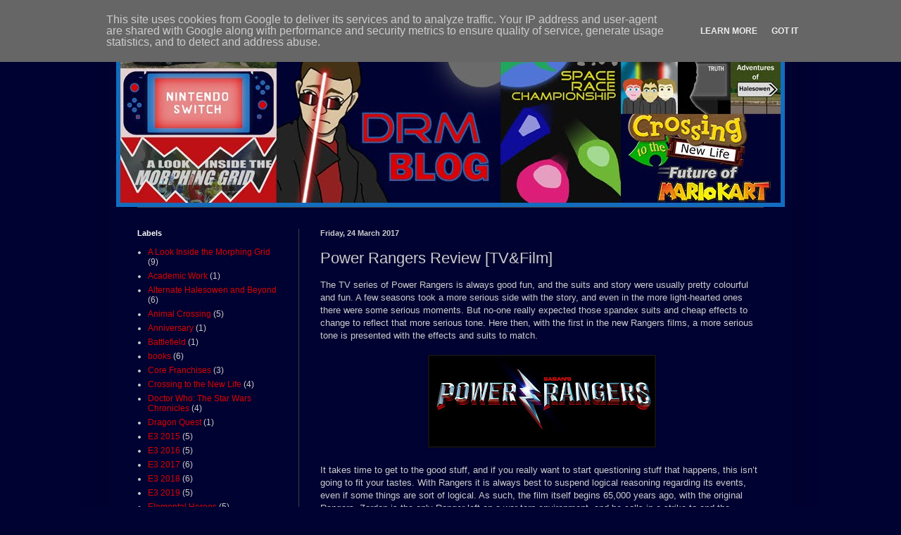

--- FILE ---
content_type: text/html; charset=UTF-8
request_url: https://blog.darkrulamedia.uk/2017/03/power-rangers-2017-movie-review.html
body_size: 13356
content:
<!DOCTYPE html>
<html class='v2' dir='ltr' lang='en-GB'>
<head>
<link href='https://www.blogger.com/static/v1/widgets/335934321-css_bundle_v2.css' rel='stylesheet' type='text/css'/>
<meta content='width=1100' name='viewport'/>
<meta content='text/html; charset=UTF-8' http-equiv='Content-Type'/>
<meta content='blogger' name='generator'/>
<link href='https://blog.darkrulamedia.uk/favicon.ico' rel='icon' type='image/x-icon'/>
<link href='https://blog.darkrulamedia.uk/2017/03/power-rangers-2017-movie-review.html' rel='canonical'/>
<link rel="alternate" type="application/atom+xml" title="DRM Blog - Atom" href="https://blog.darkrulamedia.uk/feeds/posts/default" />
<link rel="alternate" type="application/rss+xml" title="DRM Blog - RSS" href="https://blog.darkrulamedia.uk/feeds/posts/default?alt=rss" />
<link rel="service.post" type="application/atom+xml" title="DRM Blog - Atom" href="https://www.blogger.com/feeds/956317533776370858/posts/default" />

<link rel="alternate" type="application/atom+xml" title="DRM Blog - Atom" href="https://blog.darkrulamedia.uk/feeds/753312669603504070/comments/default" />
<!--Can't find substitution for tag [blog.ieCssRetrofitLinks]-->
<link href='https://blogger.googleusercontent.com/img/b/R29vZ2xl/AVvXsEjUw1IRONedL_qs2Wl4cEHhtc8WVbbXXEarH-MBtBrubYGaZhuaWrFWL_qTYjnQ4Y3dAVhWa00BcgChXLr3ujKXFNfSYuphU0_Kx96b07ezwUfo53O8NfbOQ6bUPL2Sv9bm8KMloTjpGjM/s320/PR2017movielogo.jpg' rel='image_src'/>
<meta content='https://blog.darkrulamedia.uk/2017/03/power-rangers-2017-movie-review.html' property='og:url'/>
<meta content='Power Rangers Review [TV&amp;Film]' property='og:title'/>
<meta content='The TV series of Power Rangers is always good fun, and the suits and story were usually pretty colourful and fun. A few seasons took a more ...' property='og:description'/>
<meta content='https://blogger.googleusercontent.com/img/b/R29vZ2xl/AVvXsEjUw1IRONedL_qs2Wl4cEHhtc8WVbbXXEarH-MBtBrubYGaZhuaWrFWL_qTYjnQ4Y3dAVhWa00BcgChXLr3ujKXFNfSYuphU0_Kx96b07ezwUfo53O8NfbOQ6bUPL2Sv9bm8KMloTjpGjM/w1200-h630-p-k-no-nu/PR2017movielogo.jpg' property='og:image'/>
<title>DRM Blog: Power Rangers Review [TV&Film]</title>
<style id='page-skin-1' type='text/css'><!--
/*
-----------------------------------------------
Blogger Template Style
Name:     Simple
Designer: Blogger
URL:      www.blogger.com
----------------------------------------------- */
/* Content
----------------------------------------------- */
body {
font: normal normal 12px Arial, Tahoma, Helvetica, FreeSans, sans-serif;
color: #cccccc;
background: #000231 none repeat scroll top left;
padding: 0 40px 40px 40px;
}
html body .region-inner {
min-width: 0;
max-width: 100%;
width: auto;
}
h2 {
font-size: 22px;
}
a:link {
text-decoration:none;
color: #db0000;
}
a:visited {
text-decoration:none;
color: #116dbf;
}
a:hover {
text-decoration:underline;
color: #db1234;
}
.body-fauxcolumn-outer .fauxcolumn-inner {
background: transparent none repeat scroll top left;
_background-image: none;
}
.body-fauxcolumn-outer .cap-top {
position: absolute;
z-index: 1;
height: 400px;
width: 100%;
}
.body-fauxcolumn-outer .cap-top .cap-left {
width: 100%;
background: transparent none repeat-x scroll top left;
_background-image: none;
}
.content-outer {
-moz-box-shadow: 0 0 40px rgba(0, 0, 0, .15);
-webkit-box-shadow: 0 0 5px rgba(0, 0, 0, .15);
-goog-ms-box-shadow: 0 0 10px #333333;
box-shadow: 0 0 40px rgba(0, 0, 0, .15);
margin-bottom: 1px;
}
.content-inner {
padding: 10px 10px;
}
.content-inner {
background-color: #000231;
}
/* Header
----------------------------------------------- */
.header-outer {
background: transparent none repeat-x scroll 0 -400px;
_background-image: none;
}
.Header h1 {
font: normal normal 60px Arial, Tahoma, Helvetica, FreeSans, sans-serif;
color: #ffffff;
text-shadow: -1px -1px 1px rgba(0, 0, 0, .2);
}
.Header h1 a {
color: #ffffff;
}
.Header .description {
font-size: 140%;
color: #aaaaaa;
}
.header-inner .Header .titlewrapper {
padding: 22px 30px;
}
.header-inner .Header .descriptionwrapper {
padding: 0 30px;
}
/* Tabs
----------------------------------------------- */
.tabs-inner .section:first-child {
border-top: 1px solid #404040;
}
.tabs-inner .section:first-child ul {
margin-top: -1px;
border-top: 1px solid #404040;
border-left: 0 solid #404040;
border-right: 0 solid #404040;
}
.tabs-inner .widget ul {
background: #222222 none repeat-x scroll 0 -800px;
_background-image: none;
border-bottom: 1px solid #404040;
margin-top: 0;
margin-left: -30px;
margin-right: -30px;
}
.tabs-inner .widget li a {
display: inline-block;
padding: .6em 1em;
font: normal normal 14px Arial, Tahoma, Helvetica, FreeSans, sans-serif;
color: #999999;
border-left: 1px solid #000231;
border-right: 0 solid #404040;
}
.tabs-inner .widget li:first-child a {
border-left: none;
}
.tabs-inner .widget li.selected a, .tabs-inner .widget li a:hover {
color: #ffffff;
background-color: #000000;
text-decoration: none;
}
/* Columns
----------------------------------------------- */
.main-outer {
border-top: 0 solid #404040;
}
.fauxcolumn-left-outer .fauxcolumn-inner {
border-right: 1px solid #404040;
}
.fauxcolumn-right-outer .fauxcolumn-inner {
border-left: 1px solid #404040;
}
/* Headings
----------------------------------------------- */
div.widget > h2,
div.widget h2.title {
margin: 0 0 1em 0;
font: normal bold 11px Arial, Tahoma, Helvetica, FreeSans, sans-serif;
color: #ffffff;
}
/* Widgets
----------------------------------------------- */
.widget .zippy {
color: #999999;
text-shadow: 2px 2px 1px rgba(0, 0, 0, .1);
}
.widget .popular-posts ul {
list-style: none;
}
/* Posts
----------------------------------------------- */
h2.date-header {
font: normal bold 11px Arial, Tahoma, Helvetica, FreeSans, sans-serif;
}
.date-header span {
background-color: transparent;
color: #cccccc;
padding: inherit;
letter-spacing: inherit;
margin: inherit;
}
.main-inner {
padding-top: 30px;
padding-bottom: 30px;
}
.main-inner .column-center-inner {
padding: 0 15px;
}
.main-inner .column-center-inner .section {
margin: 0 15px;
}
.post {
margin: 0 0 25px 0;
}
h3.post-title, .comments h4 {
font: normal normal 22px Arial, Tahoma, Helvetica, FreeSans, sans-serif;
margin: .75em 0 0;
}
.post-body {
font-size: 110%;
line-height: 1.4;
position: relative;
}
.post-body img, .post-body .tr-caption-container, .Profile img, .Image img,
.BlogList .item-thumbnail img {
padding: 0;
background: #111111;
border: 1px solid #111111;
-moz-box-shadow: 1px 1px 5px rgba(0, 0, 0, .1);
-webkit-box-shadow: 1px 1px 5px rgba(0, 0, 0, .1);
box-shadow: 1px 1px 5px rgba(0, 0, 0, .1);
}
.post-body img, .post-body .tr-caption-container {
padding: 1px;
}
.post-body .tr-caption-container {
color: #cccccc;
}
.post-body .tr-caption-container img {
padding: 0;
background: transparent;
border: none;
-moz-box-shadow: 0 0 0 rgba(0, 0, 0, .1);
-webkit-box-shadow: 0 0 0 rgba(0, 0, 0, .1);
box-shadow: 0 0 0 rgba(0, 0, 0, .1);
}
.post-header {
margin: 0 0 1.5em;
line-height: 1.6;
font-size: 90%;
}
.post-footer {
margin: 20px -2px 0;
padding: 5px 10px;
color: #888888;
background-color: #303030;
border-bottom: 1px solid #444444;
line-height: 1.6;
font-size: 90%;
}
#comments .comment-author {
padding-top: 1.5em;
border-top: 1px solid #404040;
background-position: 0 1.5em;
}
#comments .comment-author:first-child {
padding-top: 0;
border-top: none;
}
.avatar-image-container {
margin: .2em 0 0;
}
#comments .avatar-image-container img {
border: 1px solid #111111;
}
/* Comments
----------------------------------------------- */
.comments .comments-content .icon.blog-author {
background-repeat: no-repeat;
background-image: url([data-uri]);
}
.comments .comments-content .loadmore a {
border-top: 1px solid #999999;
border-bottom: 1px solid #999999;
}
.comments .comment-thread.inline-thread {
background-color: #303030;
}
.comments .continue {
border-top: 2px solid #999999;
}
/* Accents
---------------------------------------------- */
.section-columns td.columns-cell {
border-left: 1px solid #404040;
}
.blog-pager {
background: transparent none no-repeat scroll top center;
}
.blog-pager-older-link, .home-link,
.blog-pager-newer-link {
background-color: #000231;
padding: 5px;
}
.footer-outer {
border-top: 0 dashed #bbbbbb;
}
/* Mobile
----------------------------------------------- */
body.mobile  {
background-size: auto;
}
.mobile .body-fauxcolumn-outer {
background: transparent none repeat scroll top left;
}
.mobile .body-fauxcolumn-outer .cap-top {
background-size: 100% auto;
}
.mobile .content-outer {
-webkit-box-shadow: 0 0 3px rgba(0, 0, 0, .15);
box-shadow: 0 0 3px rgba(0, 0, 0, .15);
}
.mobile .tabs-inner .widget ul {
margin-left: 0;
margin-right: 0;
}
.mobile .post {
margin: 0;
}
.mobile .main-inner .column-center-inner .section {
margin: 0;
}
.mobile .date-header span {
padding: 0.1em 10px;
margin: 0 -10px;
}
.mobile h3.post-title {
margin: 0;
}
.mobile .blog-pager {
background: transparent none no-repeat scroll top center;
}
.mobile .footer-outer {
border-top: none;
}
.mobile .main-inner, .mobile .footer-inner {
background-color: #000231;
}
.mobile-index-contents {
color: #cccccc;
}
.mobile-link-button {
background-color: #db0000;
}
.mobile-link-button a:link, .mobile-link-button a:visited {
color: #ffffff;
}
.mobile .tabs-inner .section:first-child {
border-top: none;
}
.mobile .tabs-inner .PageList .widget-content {
background-color: #000000;
color: #ffffff;
border-top: 1px solid #404040;
border-bottom: 1px solid #404040;
}
.mobile .tabs-inner .PageList .widget-content .pagelist-arrow {
border-left: 1px solid #404040;
}

--></style>
<style id='template-skin-1' type='text/css'><!--
body {
min-width: 970px;
}
.content-outer, .content-fauxcolumn-outer, .region-inner {
min-width: 970px;
max-width: 970px;
_width: 970px;
}
.main-inner .columns {
padding-left: 260px;
padding-right: 0px;
}
.main-inner .fauxcolumn-center-outer {
left: 260px;
right: 0px;
/* IE6 does not respect left and right together */
_width: expression(this.parentNode.offsetWidth -
parseInt("260px") -
parseInt("0px") + 'px');
}
.main-inner .fauxcolumn-left-outer {
width: 260px;
}
.main-inner .fauxcolumn-right-outer {
width: 0px;
}
.main-inner .column-left-outer {
width: 260px;
right: 100%;
margin-left: -260px;
}
.main-inner .column-right-outer {
width: 0px;
margin-right: -0px;
}
#layout {
min-width: 0;
}
#layout .content-outer {
min-width: 0;
width: 800px;
}
#layout .region-inner {
min-width: 0;
width: auto;
}
body#layout div.add_widget {
padding: 8px;
}
body#layout div.add_widget a {
margin-left: 32px;
}
--></style>
<script type='text/javascript'>
        (function(i,s,o,g,r,a,m){i['GoogleAnalyticsObject']=r;i[r]=i[r]||function(){
        (i[r].q=i[r].q||[]).push(arguments)},i[r].l=1*new Date();a=s.createElement(o),
        m=s.getElementsByTagName(o)[0];a.async=1;a.src=g;m.parentNode.insertBefore(a,m)
        })(window,document,'script','https://www.google-analytics.com/analytics.js','ga');
        ga('create', 'UA-28742123-2', 'auto', 'blogger');
        ga('blogger.send', 'pageview');
      </script>
<link href='https://www.blogger.com/dyn-css/authorization.css?targetBlogID=956317533776370858&amp;zx=f156120d-f609-49ec-be30-4df4c8c7c7be' media='none' onload='if(media!=&#39;all&#39;)media=&#39;all&#39;' rel='stylesheet'/><noscript><link href='https://www.blogger.com/dyn-css/authorization.css?targetBlogID=956317533776370858&amp;zx=f156120d-f609-49ec-be30-4df4c8c7c7be' rel='stylesheet'/></noscript>
<meta name='google-adsense-platform-account' content='ca-host-pub-1556223355139109'/>
<meta name='google-adsense-platform-domain' content='blogspot.com'/>

<!-- data-ad-client=ca-pub-2774409134205889 -->

<script type="text/javascript" language="javascript">
  // Supply ads personalization default for EEA readers
  // See https://www.blogger.com/go/adspersonalization
  adsbygoogle = window.adsbygoogle || [];
  if (typeof adsbygoogle.requestNonPersonalizedAds === 'undefined') {
    adsbygoogle.requestNonPersonalizedAds = 1;
  }
</script>


</head>
<body class='loading variant-dark'>
<div class='navbar section' id='navbar' name='Navbar'><div class='widget Navbar' data-version='1' id='Navbar1'><script type="text/javascript">
    function setAttributeOnload(object, attribute, val) {
      if(window.addEventListener) {
        window.addEventListener('load',
          function(){ object[attribute] = val; }, false);
      } else {
        window.attachEvent('onload', function(){ object[attribute] = val; });
      }
    }
  </script>
<div id="navbar-iframe-container"></div>
<script type="text/javascript" src="https://apis.google.com/js/platform.js"></script>
<script type="text/javascript">
      gapi.load("gapi.iframes:gapi.iframes.style.bubble", function() {
        if (gapi.iframes && gapi.iframes.getContext) {
          gapi.iframes.getContext().openChild({
              url: 'https://www.blogger.com/navbar/956317533776370858?po\x3d753312669603504070\x26origin\x3dhttps://blog.darkrulamedia.uk',
              where: document.getElementById("navbar-iframe-container"),
              id: "navbar-iframe"
          });
        }
      });
    </script><script type="text/javascript">
(function() {
var script = document.createElement('script');
script.type = 'text/javascript';
script.src = '//pagead2.googlesyndication.com/pagead/js/google_top_exp.js';
var head = document.getElementsByTagName('head')[0];
if (head) {
head.appendChild(script);
}})();
</script>
</div></div>
<div class='body-fauxcolumns'>
<div class='fauxcolumn-outer body-fauxcolumn-outer'>
<div class='cap-top'>
<div class='cap-left'></div>
<div class='cap-right'></div>
</div>
<div class='fauxborder-left'>
<div class='fauxborder-right'></div>
<div class='fauxcolumn-inner'>
</div>
</div>
<div class='cap-bottom'>
<div class='cap-left'></div>
<div class='cap-right'></div>
</div>
</div>
</div>
<div class='content'>
<div class='content-fauxcolumns'>
<div class='fauxcolumn-outer content-fauxcolumn-outer'>
<div class='cap-top'>
<div class='cap-left'></div>
<div class='cap-right'></div>
</div>
<div class='fauxborder-left'>
<div class='fauxborder-right'></div>
<div class='fauxcolumn-inner'>
</div>
</div>
<div class='cap-bottom'>
<div class='cap-left'></div>
<div class='cap-right'></div>
</div>
</div>
</div>
<div class='content-outer'>
<div class='content-cap-top cap-top'>
<div class='cap-left'></div>
<div class='cap-right'></div>
</div>
<div class='fauxborder-left content-fauxborder-left'>
<div class='fauxborder-right content-fauxborder-right'></div>
<div class='content-inner'>
<header>
<div class='header-outer'>
<div class='header-cap-top cap-top'>
<div class='cap-left'></div>
<div class='cap-right'></div>
</div>
<div class='fauxborder-left header-fauxborder-left'>
<div class='fauxborder-right header-fauxborder-right'></div>
<div class='region-inner header-inner'>
<div class='header section' id='header' name='Header'><div class='widget Header' data-version='1' id='Header1'>
<div id='header-inner'>
<a href='https://blog.darkrulamedia.uk/' style='display: block'>
<img alt='DRM Blog' height='254px; ' id='Header1_headerimg' src='https://blogger.googleusercontent.com/img/b/R29vZ2xl/AVvXsEiqVH5Foe7JhKkQfx1pRxG2WAXc6twKAjwYC_kyMiznmHsRIKncOQkZkE-U1GdK75H86FpgT3gyslmi8nUwknJ1sAxLvcExnoaGTNMmm5wSURkVYUi-II4kc5Alz0HYeb7OTJDgqBQ36mU/s1600/Banner-2019.jpg' style='display: block' width='950px; '/>
</a>
</div>
</div></div>
</div>
</div>
<div class='header-cap-bottom cap-bottom'>
<div class='cap-left'></div>
<div class='cap-right'></div>
</div>
</div>
</header>
<div class='tabs-outer'>
<div class='tabs-cap-top cap-top'>
<div class='cap-left'></div>
<div class='cap-right'></div>
</div>
<div class='fauxborder-left tabs-fauxborder-left'>
<div class='fauxborder-right tabs-fauxborder-right'></div>
<div class='region-inner tabs-inner'>
<div class='tabs no-items section' id='crosscol' name='Cross-column'></div>
<div class='tabs no-items section' id='crosscol-overflow' name='Cross-Column 2'></div>
</div>
</div>
<div class='tabs-cap-bottom cap-bottom'>
<div class='cap-left'></div>
<div class='cap-right'></div>
</div>
</div>
<div class='main-outer'>
<div class='main-cap-top cap-top'>
<div class='cap-left'></div>
<div class='cap-right'></div>
</div>
<div class='fauxborder-left main-fauxborder-left'>
<div class='fauxborder-right main-fauxborder-right'></div>
<div class='region-inner main-inner'>
<div class='columns fauxcolumns'>
<div class='fauxcolumn-outer fauxcolumn-center-outer'>
<div class='cap-top'>
<div class='cap-left'></div>
<div class='cap-right'></div>
</div>
<div class='fauxborder-left'>
<div class='fauxborder-right'></div>
<div class='fauxcolumn-inner'>
</div>
</div>
<div class='cap-bottom'>
<div class='cap-left'></div>
<div class='cap-right'></div>
</div>
</div>
<div class='fauxcolumn-outer fauxcolumn-left-outer'>
<div class='cap-top'>
<div class='cap-left'></div>
<div class='cap-right'></div>
</div>
<div class='fauxborder-left'>
<div class='fauxborder-right'></div>
<div class='fauxcolumn-inner'>
</div>
</div>
<div class='cap-bottom'>
<div class='cap-left'></div>
<div class='cap-right'></div>
</div>
</div>
<div class='fauxcolumn-outer fauxcolumn-right-outer'>
<div class='cap-top'>
<div class='cap-left'></div>
<div class='cap-right'></div>
</div>
<div class='fauxborder-left'>
<div class='fauxborder-right'></div>
<div class='fauxcolumn-inner'>
</div>
</div>
<div class='cap-bottom'>
<div class='cap-left'></div>
<div class='cap-right'></div>
</div>
</div>
<!-- corrects IE6 width calculation -->
<div class='columns-inner'>
<div class='column-center-outer'>
<div class='column-center-inner'>
<div class='main section' id='main' name='Main'><div class='widget Blog' data-version='1' id='Blog1'>
<div class='blog-posts hfeed'>

          <div class="date-outer">
        
<h2 class='date-header'><span>Friday, 24 March 2017</span></h2>

          <div class="date-posts">
        
<div class='post-outer'>
<div class='post hentry uncustomized-post-template' itemprop='blogPost' itemscope='itemscope' itemtype='http://schema.org/BlogPosting'>
<meta content='https://blogger.googleusercontent.com/img/b/R29vZ2xl/AVvXsEjUw1IRONedL_qs2Wl4cEHhtc8WVbbXXEarH-MBtBrubYGaZhuaWrFWL_qTYjnQ4Y3dAVhWa00BcgChXLr3ujKXFNfSYuphU0_Kx96b07ezwUfo53O8NfbOQ6bUPL2Sv9bm8KMloTjpGjM/s320/PR2017movielogo.jpg' itemprop='image_url'/>
<meta content='956317533776370858' itemprop='blogId'/>
<meta content='753312669603504070' itemprop='postId'/>
<a name='753312669603504070'></a>
<h3 class='post-title entry-title' itemprop='name'>
Power Rangers Review [TV&Film]
</h3>
<div class='post-header'>
<div class='post-header-line-1'></div>
</div>
<div class='post-body entry-content' id='post-body-753312669603504070' itemprop='description articleBody'>
The TV series of Power Rangers is always good fun, and
the suits and story were usually pretty colourful and fun. A few seasons took a
more serious side with the story, and even in the more light-hearted ones there
were some serious moments. But no-one really expected those spandex suits and
cheap effects to change to reflect that more serious tone. Here then, with the
first in the new Rangers films, a more serious tone is presented with the
effects and suits to match.<br />
<br />
<div class="MsoNoSpacing">
<div class="separator" style="clear: both; text-align: center;">
<a href="https://blogger.googleusercontent.com/img/b/R29vZ2xl/AVvXsEjUw1IRONedL_qs2Wl4cEHhtc8WVbbXXEarH-MBtBrubYGaZhuaWrFWL_qTYjnQ4Y3dAVhWa00BcgChXLr3ujKXFNfSYuphU0_Kx96b07ezwUfo53O8NfbOQ6bUPL2Sv9bm8KMloTjpGjM/s1600/PR2017movielogo.jpg" imageanchor="1" style="margin-left: 1em; margin-right: 1em;"><img border="0" height="128" src="https://blogger.googleusercontent.com/img/b/R29vZ2xl/AVvXsEjUw1IRONedL_qs2Wl4cEHhtc8WVbbXXEarH-MBtBrubYGaZhuaWrFWL_qTYjnQ4Y3dAVhWa00BcgChXLr3ujKXFNfSYuphU0_Kx96b07ezwUfo53O8NfbOQ6bUPL2Sv9bm8KMloTjpGjM/s320/PR2017movielogo.jpg" width="320" /></a></div>
<br /></div>
<div class="separator" style="clear: both; text-align: center;">
</div>
<div class="MsoNoSpacing">
It takes time to get to the good stuff, and if you really
want to start questioning stuff that happens, this isn&#8217;t going to fit your
tastes. With Rangers it is always best to suspend logical reasoning regarding
its events, even if some things are sort of logical. As such, the film itself
begins 65,000 years ago, with the original Rangers. Zordon is the only Ranger
left on a war-torn environment, and he calls in a strike to end the conflict.
In the present day, we slowly get introduced to the new team, with most focus
placed on Jason to begin. Billy and Jason strike up a friendship, and that
night the two head off to the mines. Kimberly, Zack, and Trini are there as
well, and the power coins are revealed.</div>
<div class="MsoNoSpacing">
This film essentially tells how this team of misfits bond
together, and I feel it does a good job of that. It&#8217;s a more mature origin
story, with some obvious issues it deals with for the main cast, who do a good
job of portraying those emotions. In context of the film, I do feel we don&#8217;t
get much of either Zack or Trini until the middle act, where the bonding
between the group really starts. I can understand where that comes into it, since these are the more outcast characters, but it still would have been good to get a bit more depth to them early on. Alpha and Zordon are used as was expected, and
even gave Zordon a bit of a selfish need until he realised his time is done. As
for Rita&#8230; She was a bit more outside of what I expected. How she came about and
grew in power, with the way it was shot, gave a more creepy side to the
character. At full strength, she really played that up.</div>
<div class="MsoNoSpacing">
<div class="separator" style="clear: both; text-align: center;">
<a href="https://blogger.googleusercontent.com/img/b/R29vZ2xl/AVvXsEiyyqJcng_2pg8wSHerbVvVori6ihyphenhypheni2xvqbeFnPiktA_NxPTmkiefmbst3_Lq3QBmjYI1GLgdu4HmpR_YLEoX_KsSI3E216YVx3ZxKzrhmMT9LRg0SCqk97czjFUL9DgSW-kleSGu6Q7M/s1600/NEjxxRTfGQhunm_2_b.jpg" imageanchor="1" style="margin-left: 1em; margin-right: 1em;"><img border="0" height="168" src="https://blogger.googleusercontent.com/img/b/R29vZ2xl/AVvXsEiyyqJcng_2pg8wSHerbVvVori6ihyphenhypheni2xvqbeFnPiktA_NxPTmkiefmbst3_Lq3QBmjYI1GLgdu4HmpR_YLEoX_KsSI3E216YVx3ZxKzrhmMT9LRg0SCqk97czjFUL9DgSW-kleSGu6Q7M/s320/NEjxxRTfGQhunm_2_b.jpg" width="320" /></a></div>
<br /></div>
<div class="MsoNoSpacing">
As for the story itself, it was more about those character interactions, I felt. It gives a real feel as to how the characters see each other, and their reactions are believable to the situations they are in. At first they are hesitant to accept the powers and the responsibility, just as in the Mighty Morphin' TV series, but here it is more played up. The bond between the group is what allows them to earn their powers, and until they have that bond, they cannot morph. And while they do start training, they don't exactly bond. When it comes to the action, Rita is reconstructing Goldar and intends to pull the Zeo Crystal supporting all life on Earth from where it is hidden. I liked watching the Rangers grow into that team, and in a way it reminded me of Dino Thunder. A group of teens get in trouble, are grouped together in some way, find the power, and have to bond as a team to succeed. Since this film is playing on the original settings, I wouldn't suggest anything as outlandish such as it should have been three Rangers to start.</div>
<div class="MsoNoSpacing">
I felt it was a well constructed film. There's serious and more light-hearted moments, with references to numerous films, and even a blast of the original theme's chorus as the Rangers and their zords charge into battle. I will say though, and this will be coming up in my Look Inside the Morphing Grid series when I get to the era, I felt Disney had a better understanding of how to make Rangers work. Most of the film feels like it suits the more serious tone, and the lighter toned scenes are a breather from that, but in no way do they feel... fully interwoven with each other. Perhaps it's just preference, and there'll be more detail when I cover that era, but for here I'll just say that the lighter scenes don't exactly work in places, and occasionally feel timed wrong.</div>
<div class="MsoNoSpacing">
The effects are well done, with the zords and enemies feeling mostly a part of the same world. Just don't go expecting the sort of explosions you'd get in the TV series, as the fights are more grounded. Which is also an interesting point to bring up.</div>
<div class="MsoNoSpacing">
<div class="separator" style="clear: both; text-align: center;">
<a href="https://blogger.googleusercontent.com/img/b/R29vZ2xl/AVvXsEgK28ss3TPj8du2vWiIPYc3zfouEX7RaS-ZEjpIXejOOKxFfGeTzbYhaaXNRgys1Ydvn4SumyITr6xPh4UhoEoTtpplZe9kbm7nTdXhVjZHHlxyLzY57XRxQXE0KSY3QlmSVj2XgIG6b0M/s1600/maxresdefault.jpg" imageanchor="1" style="margin-left: 1em; margin-right: 1em;"><img border="0" height="122" src="https://blogger.googleusercontent.com/img/b/R29vZ2xl/AVvXsEgK28ss3TPj8du2vWiIPYc3zfouEX7RaS-ZEjpIXejOOKxFfGeTzbYhaaXNRgys1Ydvn4SumyITr6xPh4UhoEoTtpplZe9kbm7nTdXhVjZHHlxyLzY57XRxQXE0KSY3QlmSVj2XgIG6b0M/s400/maxresdefault.jpg" width="400" /></a></div>
<br /></div>
<div class="MsoNoSpacing">
The final climax of the film is the fight that is usually expected in any Power Rangers episode. Battles against foot soldiers and monsters, then a zord fight. The fight against those foot soldiers is executed well enough for the film, with the first wave outside the mine. It's a more standard movie affair than the TV series though, which usually holds back the larger groups of foot soldiers until the finale, as the first fight overwhelms them, if not for using the zords. And while I do say it's best not to think about the logic of Rangers, this is the one point I couldn't help but question it. Working as a team was the whole point of the film, and while that gets represented in the zord fight, it doesn't get much look in with the ground fight. Said ground fight barely lasts any time at all before the zords are pulled out to annihilate the enemy. Said ground fight, in real terms, is five super-powered teenagers in armour against a bunch of rock monsters that fall easily. Yet all appears lost almost too quickly. I think that maybe the film wanted to use the zords more, as those things really are good looking. The fight with the zords is a lot better, and since the zord fight immediately follows the ground fight, enjoyment isn't really affected too much. The zord fight feels much like in the TV series, with each Ranger utilising their particular zord as a way to fight off the forces of evil and stop Goldar from getting the Zeo Crystal. It's effective, and good to watch, and when all seems lost, the Megazord is formed. Either through the bond the Rangers are sharing at that time or due to a fuse owing to the extreme heat the zords have placed on them. I'd say the first, since teamwork is the theme of the film and Power Rangers as a whole.</div>
<div class="MsoNoSpacing">
<br /></div>
<div class="MsoNoSpacing">
As to what final verdict I'd give the film... I liked it, and it certainly gave a more mature spin on the lore of the Rangers series. Which is something I'd like to see expanded on with the future films. As for this film, it does a good job of introducing the concept of Rangers, so even if you haven't been a fan of the series you'd still be able to enjoy it. But while it is good, and it serves its purpose, I can't help but feel Disney did it better with the series, so a film under their control could be better than this one is. If we look at the films as a series, then this was just the first episode. And since it was the first episode, we should expect greater things for the series in the future.</div>
<div style='clear: both;'></div>
</div>
<div class='post-footer'>
<div class='post-footer-line post-footer-line-1'>
<span class='post-author vcard'>
Posted by
<span class='fn' itemprop='author' itemscope='itemscope' itemtype='http://schema.org/Person'>
<meta content='https://www.blogger.com/profile/16041504991883024112' itemprop='url'/>
<a class='g-profile' href='https://www.blogger.com/profile/16041504991883024112' rel='author' title='author profile'>
<span itemprop='name'>Christopher Searle</span>
</a>
</span>
</span>
<span class='post-timestamp'>
at
<meta content='https://blog.darkrulamedia.uk/2017/03/power-rangers-2017-movie-review.html' itemprop='url'/>
<a class='timestamp-link' href='https://blog.darkrulamedia.uk/2017/03/power-rangers-2017-movie-review.html' rel='bookmark' title='permanent link'><abbr class='published' itemprop='datePublished' title='2017-03-24T21:23:00Z'>21:23</abbr></a>
</span>
<span class='post-comment-link'>
</span>
<span class='post-icons'>
</span>
<div class='post-share-buttons goog-inline-block'>
<a class='goog-inline-block share-button sb-email' href='https://www.blogger.com/share-post.g?blogID=956317533776370858&postID=753312669603504070&target=email' target='_blank' title='Email This'><span class='share-button-link-text'>Email This</span></a><a class='goog-inline-block share-button sb-blog' href='https://www.blogger.com/share-post.g?blogID=956317533776370858&postID=753312669603504070&target=blog' onclick='window.open(this.href, "_blank", "height=270,width=475"); return false;' target='_blank' title='BlogThis!'><span class='share-button-link-text'>BlogThis!</span></a><a class='goog-inline-block share-button sb-twitter' href='https://www.blogger.com/share-post.g?blogID=956317533776370858&postID=753312669603504070&target=twitter' target='_blank' title='Share to X'><span class='share-button-link-text'>Share to X</span></a><a class='goog-inline-block share-button sb-facebook' href='https://www.blogger.com/share-post.g?blogID=956317533776370858&postID=753312669603504070&target=facebook' onclick='window.open(this.href, "_blank", "height=430,width=640"); return false;' target='_blank' title='Share to Facebook'><span class='share-button-link-text'>Share to Facebook</span></a><a class='goog-inline-block share-button sb-pinterest' href='https://www.blogger.com/share-post.g?blogID=956317533776370858&postID=753312669603504070&target=pinterest' target='_blank' title='Share to Pinterest'><span class='share-button-link-text'>Share to Pinterest</span></a>
</div>
</div>
<div class='post-footer-line post-footer-line-2'>
<span class='post-labels'>
Labels:
<a href='https://blog.darkrulamedia.uk/search/label/Power%20Rangers' rel='tag'>Power Rangers</a>,
<a href='https://blog.darkrulamedia.uk/search/label/Review' rel='tag'>Review</a>,
<a href='https://blog.darkrulamedia.uk/search/label/TV%26Film' rel='tag'>TV&amp;Film</a>
</span>
</div>
<div class='post-footer-line post-footer-line-3'>
<span class='post-location'>
</span>
</div>
</div>
</div>
<div class='comments' id='comments'>
<a name='comments'></a>
</div>
</div>

        </div></div>
      
</div>
<div class='blog-pager' id='blog-pager'>
<span id='blog-pager-newer-link'>
<a class='blog-pager-newer-link' href='https://blog.darkrulamedia.uk/2017/04/april-17-monthly-update-network.html' id='Blog1_blog-pager-newer-link' title='Newer Post'>Newer Post</a>
</span>
<span id='blog-pager-older-link'>
<a class='blog-pager-older-link' href='https://blog.darkrulamedia.uk/2017/03/nintendo-switch-this-just-got.html' id='Blog1_blog-pager-older-link' title='Older Post'>Older Post</a>
</span>
<a class='home-link' href='https://blog.darkrulamedia.uk/'>Home</a>
</div>
<div class='clear'></div>
<div class='post-feeds'>
</div>
</div></div>
</div>
</div>
<div class='column-left-outer'>
<div class='column-left-inner'>
<aside>
<div class='sidebar section' id='sidebar-left-1'><div class='widget Label' data-version='1' id='Label1'>
<h2>Labels</h2>
<div class='widget-content list-label-widget-content'>
<ul>
<li>
<a dir='ltr' href='https://blog.darkrulamedia.uk/search/label/A%20Look%20Inside%20the%20Morphing%20Grid'>A Look Inside the Morphing Grid</a>
<span dir='ltr'>(9)</span>
</li>
<li>
<a dir='ltr' href='https://blog.darkrulamedia.uk/search/label/Academic%20Work'>Academic Work</a>
<span dir='ltr'>(1)</span>
</li>
<li>
<a dir='ltr' href='https://blog.darkrulamedia.uk/search/label/Alternate%20Halesowen%20and%20Beyond'>Alternate Halesowen and Beyond</a>
<span dir='ltr'>(6)</span>
</li>
<li>
<a dir='ltr' href='https://blog.darkrulamedia.uk/search/label/Animal%20Crossing'>Animal Crossing</a>
<span dir='ltr'>(5)</span>
</li>
<li>
<a dir='ltr' href='https://blog.darkrulamedia.uk/search/label/Anniversary'>Anniversary</a>
<span dir='ltr'>(1)</span>
</li>
<li>
<a dir='ltr' href='https://blog.darkrulamedia.uk/search/label/Battlefield'>Battlefield</a>
<span dir='ltr'>(1)</span>
</li>
<li>
<a dir='ltr' href='https://blog.darkrulamedia.uk/search/label/books'>books</a>
<span dir='ltr'>(6)</span>
</li>
<li>
<a dir='ltr' href='https://blog.darkrulamedia.uk/search/label/Core%20Franchises'>Core Franchises</a>
<span dir='ltr'>(3)</span>
</li>
<li>
<a dir='ltr' href='https://blog.darkrulamedia.uk/search/label/Crossing%20to%20the%20New%20Life'>Crossing to the New Life</a>
<span dir='ltr'>(4)</span>
</li>
<li>
<a dir='ltr' href='https://blog.darkrulamedia.uk/search/label/Doctor%20Who%3A%20The%20Star%20Wars%20Chronicles'>Doctor Who: The Star Wars Chronicles</a>
<span dir='ltr'>(4)</span>
</li>
<li>
<a dir='ltr' href='https://blog.darkrulamedia.uk/search/label/Dragon%20Quest'>Dragon Quest</a>
<span dir='ltr'>(1)</span>
</li>
<li>
<a dir='ltr' href='https://blog.darkrulamedia.uk/search/label/E3%202015'>E3 2015</a>
<span dir='ltr'>(5)</span>
</li>
<li>
<a dir='ltr' href='https://blog.darkrulamedia.uk/search/label/E3%202016'>E3 2016</a>
<span dir='ltr'>(5)</span>
</li>
<li>
<a dir='ltr' href='https://blog.darkrulamedia.uk/search/label/E3%202017'>E3 2017</a>
<span dir='ltr'>(6)</span>
</li>
<li>
<a dir='ltr' href='https://blog.darkrulamedia.uk/search/label/E3%202018'>E3 2018</a>
<span dir='ltr'>(6)</span>
</li>
<li>
<a dir='ltr' href='https://blog.darkrulamedia.uk/search/label/E3%202019'>E3 2019</a>
<span dir='ltr'>(5)</span>
</li>
<li>
<a dir='ltr' href='https://blog.darkrulamedia.uk/search/label/Elemental%20Heroes'>Elemental Heroes</a>
<span dir='ltr'>(5)</span>
</li>
<li>
<a dir='ltr' href='https://blog.darkrulamedia.uk/search/label/events'>events</a>
<span dir='ltr'>(46)</span>
</li>
<li>
<a dir='ltr' href='https://blog.darkrulamedia.uk/search/label/experiences'>experiences</a>
<span dir='ltr'>(3)</span>
</li>
<li>
<a dir='ltr' href='https://blog.darkrulamedia.uk/search/label/Farming%20Simulator'>Farming Simulator</a>
<span dir='ltr'>(2)</span>
</li>
<li>
<a dir='ltr' href='https://blog.darkrulamedia.uk/search/label/Future%20of%20Mario%20Kart'>Future of Mario Kart</a>
<span dir='ltr'>(6)</span>
</li>
<li>
<a dir='ltr' href='https://blog.darkrulamedia.uk/search/label/gaming'>gaming</a>
<span dir='ltr'>(86)</span>
</li>
<li>
<a dir='ltr' href='https://blog.darkrulamedia.uk/search/label/GTA'>GTA</a>
<span dir='ltr'>(2)</span>
</li>
<li>
<a dir='ltr' href='https://blog.darkrulamedia.uk/search/label/ideas'>ideas</a>
<span dir='ltr'>(27)</span>
</li>
<li>
<a dir='ltr' href='https://blog.darkrulamedia.uk/search/label/Jeff%20Lynne%27s%20ELO%20Live%202018'>Jeff Lynne&#39;s ELO Live 2018</a>
<span dir='ltr'>(1)</span>
</li>
<li>
<a dir='ltr' href='https://blog.darkrulamedia.uk/search/label/Kingdom%20Hearts'>Kingdom Hearts</a>
<span dir='ltr'>(1)</span>
</li>
<li>
<a dir='ltr' href='https://blog.darkrulamedia.uk/search/label/Look%20Back%20Look%20Ahead'>Look Back Look Ahead</a>
<span dir='ltr'>(3)</span>
</li>
<li>
<a dir='ltr' href='https://blog.darkrulamedia.uk/search/label/Mario'>Mario</a>
<span dir='ltr'>(2)</span>
</li>
<li>
<a dir='ltr' href='https://blog.darkrulamedia.uk/search/label/Mario%20Sports'>Mario Sports</a>
<span dir='ltr'>(1)</span>
</li>
<li>
<a dir='ltr' href='https://blog.darkrulamedia.uk/search/label/Monthly%20Update'>Monthly Update</a>
<span dir='ltr'>(67)</span>
</li>
<li>
<a dir='ltr' href='https://blog.darkrulamedia.uk/search/label/Moonlit%20Critbit'>Moonlit Critbit</a>
<span dir='ltr'>(3)</span>
</li>
<li>
<a dir='ltr' href='https://blog.darkrulamedia.uk/search/label/network'>network</a>
<span dir='ltr'>(91)</span>
</li>
<li>
<a dir='ltr' href='https://blog.darkrulamedia.uk/search/label/Nintendo%20Direct'>Nintendo Direct</a>
<span dir='ltr'>(11)</span>
</li>
<li>
<a dir='ltr' href='https://blog.darkrulamedia.uk/search/label/Nintendo%20Switch'>Nintendo Switch</a>
<span dir='ltr'>(9)</span>
</li>
<li>
<a dir='ltr' href='https://blog.darkrulamedia.uk/search/label/personal'>personal</a>
<span dir='ltr'>(10)</span>
</li>
<li>
<a dir='ltr' href='https://blog.darkrulamedia.uk/search/label/Pok%C3%A9mon'>Pokémon</a>
<span dir='ltr'>(10)</span>
</li>
<li>
<a dir='ltr' href='https://blog.darkrulamedia.uk/search/label/Power%20Rangers'>Power Rangers</a>
<span dir='ltr'>(10)</span>
</li>
<li>
<a dir='ltr' href='https://blog.darkrulamedia.uk/search/label/preview'>preview</a>
<span dir='ltr'>(4)</span>
</li>
<li>
<a dir='ltr' href='https://blog.darkrulamedia.uk/search/label/Racing%20Month'>Racing Month</a>
<span dir='ltr'>(4)</span>
</li>
<li>
<a dir='ltr' href='https://blog.darkrulamedia.uk/search/label/Review'>Review</a>
<span dir='ltr'>(27)</span>
</li>
<li>
<a dir='ltr' href='https://blog.darkrulamedia.uk/search/label/Rewrite'>Rewrite</a>
<span dir='ltr'>(2)</span>
</li>
<li>
<a dir='ltr' href='https://blog.darkrulamedia.uk/search/label/Rush%20Rally'>Rush Rally</a>
<span dir='ltr'>(1)</span>
</li>
<li>
<a dir='ltr' href='https://blog.darkrulamedia.uk/search/label/Sonic%20the%20Hedgehog'>Sonic the Hedgehog</a>
<span dir='ltr'>(11)</span>
</li>
<li>
<a dir='ltr' href='https://blog.darkrulamedia.uk/search/label/Space%20Race%20Championship'>Space Race Championship</a>
<span dir='ltr'>(2)</span>
</li>
<li>
<a dir='ltr' href='https://blog.darkrulamedia.uk/search/label/Splatoon'>Splatoon</a>
<span dir='ltr'>(1)</span>
</li>
<li>
<a dir='ltr' href='https://blog.darkrulamedia.uk/search/label/Star%20Wars'>Star Wars</a>
<span dir='ltr'>(28)</span>
</li>
<li>
<a dir='ltr' href='https://blog.darkrulamedia.uk/search/label/Star%20Wars%20Celebration'>Star Wars Celebration</a>
<span dir='ltr'>(13)</span>
</li>
<li>
<a dir='ltr' href='https://blog.darkrulamedia.uk/search/label/Stories'>Stories</a>
<span dir='ltr'>(22)</span>
</li>
<li>
<a dir='ltr' href='https://blog.darkrulamedia.uk/search/label/Summer%20of%20Sonic'>Summer of Sonic</a>
<span dir='ltr'>(1)</span>
</li>
<li>
<a dir='ltr' href='https://blog.darkrulamedia.uk/search/label/Super%20Smash%20Bros.'>Super Smash Bros.</a>
<span dir='ltr'>(4)</span>
</li>
<li>
<a dir='ltr' href='https://blog.darkrulamedia.uk/search/label/The%20Chameleon%20Chronicles'>The Chameleon Chronicles</a>
<span dir='ltr'>(1)</span>
</li>
<li>
<a dir='ltr' href='https://blog.darkrulamedia.uk/search/label/The%20Crew'>The Crew</a>
<span dir='ltr'>(1)</span>
</li>
<li>
<a dir='ltr' href='https://blog.darkrulamedia.uk/search/label/The%20Magic%20Roundabout'>The Magic Roundabout</a>
<span dir='ltr'>(1)</span>
</li>
<li>
<a dir='ltr' href='https://blog.darkrulamedia.uk/search/label/Thrillville'>Thrillville</a>
<span dir='ltr'>(1)</span>
</li>
<li>
<a dir='ltr' href='https://blog.darkrulamedia.uk/search/label/TV%26Film'>TV&amp;Film</a>
<span dir='ltr'>(21)</span>
</li>
<li>
<a dir='ltr' href='https://blog.darkrulamedia.uk/search/label/Ubisoft'>Ubisoft</a>
<span dir='ltr'>(1)</span>
</li>
<li>
<a dir='ltr' href='https://blog.darkrulamedia.uk/search/label/Videogames'>Videogames</a>
<span dir='ltr'>(5)</span>
</li>
<li>
<a dir='ltr' href='https://blog.darkrulamedia.uk/search/label/What%20I%27m%20Waiting%20For'>What I&#39;m Waiting For</a>
<span dir='ltr'>(8)</span>
</li>
<li>
<a dir='ltr' href='https://blog.darkrulamedia.uk/search/label/Xbox'>Xbox</a>
<span dir='ltr'>(4)</span>
</li>
<li>
<a dir='ltr' href='https://blog.darkrulamedia.uk/search/label/Yogscast'>Yogscast</a>
<span dir='ltr'>(3)</span>
</li>
</ul>
<div class='clear'></div>
</div>
</div><div class='widget Image' data-version='1' id='Image1'>
<div class='widget-content'>
<a href='https://www.amazon.co.uk/Christopher-Searle/e/B06ZXTN2TZ/'>
<img alt='' height='875' id='Image1_img' src='https://blogger.googleusercontent.com/img/b/R29vZ2xl/AVvXsEiSFKJeMAaFNuUtRzvRw9OOPEnLfOC4QviwKkh21hNRXtEvrhZjVPfiPzlqCFfXaii1Ra9OSYGEhRPJmEyhUP2Ew9obO3fHCBwk48O-FxXaLhEXKX6IC4nE8jUx73OkMqCp7i-7p6G5Cu8/s1600/Blog+Sidebar.png' width='200'/>
</a>
<br/>
</div>
<div class='clear'></div>
</div></div>
</aside>
</div>
</div>
<div class='column-right-outer'>
<div class='column-right-inner'>
<aside>
</aside>
</div>
</div>
</div>
<div style='clear: both'></div>
<!-- columns -->
</div>
<!-- main -->
</div>
</div>
<div class='main-cap-bottom cap-bottom'>
<div class='cap-left'></div>
<div class='cap-right'></div>
</div>
</div>
<footer>
<div class='footer-outer'>
<div class='footer-cap-top cap-top'>
<div class='cap-left'></div>
<div class='cap-right'></div>
</div>
<div class='fauxborder-left footer-fauxborder-left'>
<div class='fauxborder-right footer-fauxborder-right'></div>
<div class='region-inner footer-inner'>
<div class='foot no-items section' id='footer-1'></div>
<table border='0' cellpadding='0' cellspacing='0' class='section-columns columns-2'>
<tbody>
<tr>
<td class='first columns-cell'>
<div class='foot no-items section' id='footer-2-1'></div>
</td>
<td class='columns-cell'>
<div class='foot no-items section' id='footer-2-2'></div>
</td>
</tr>
</tbody>
</table>
<!-- outside of the include in order to lock Attribution widget -->
<div class='foot section' id='footer-3' name='Footer'><div class='widget Attribution' data-version='1' id='Attribution1'>
<div class='widget-content' style='text-align: center;'>
Simple theme. Powered by <a href='https://www.blogger.com' target='_blank'>Blogger</a>.
</div>
<div class='clear'></div>
</div></div>
</div>
</div>
<div class='footer-cap-bottom cap-bottom'>
<div class='cap-left'></div>
<div class='cap-right'></div>
</div>
</div>
</footer>
<!-- content -->
</div>
</div>
<div class='content-cap-bottom cap-bottom'>
<div class='cap-left'></div>
<div class='cap-right'></div>
</div>
</div>
</div>
<script type='text/javascript'>
    window.setTimeout(function() {
        document.body.className = document.body.className.replace('loading', '');
      }, 10);
  </script>
<!--It is your responsibility to notify your visitors about cookies used and data collected on your blog. Blogger makes a standard notification available for you to use on your blog, and you can customize it or replace with your own notice. See http://www.blogger.com/go/cookiechoices for more details.-->
<script defer='' src='/js/cookienotice.js'></script>
<script>
    document.addEventListener('DOMContentLoaded', function(event) {
      window.cookieChoices && cookieChoices.showCookieConsentBar && cookieChoices.showCookieConsentBar(
          (window.cookieOptions && cookieOptions.msg) || 'This site uses cookies from Google to deliver its services and to analyze traffic. Your IP address and user-agent are shared with Google along with performance and security metrics to ensure quality of service, generate usage statistics, and to detect and address abuse.',
          (window.cookieOptions && cookieOptions.close) || 'Got it',
          (window.cookieOptions && cookieOptions.learn) || 'Learn More',
          (window.cookieOptions && cookieOptions.link) || 'https://www.blogger.com/go/blogspot-cookies');
    });
  </script>

<script type="text/javascript" src="https://www.blogger.com/static/v1/widgets/2028843038-widgets.js"></script>
<script type='text/javascript'>
window['__wavt'] = 'AOuZoY7eCnFs74bAgKhTKcw2k1wJnfbnMA:1768918812666';_WidgetManager._Init('//www.blogger.com/rearrange?blogID\x3d956317533776370858','//blog.darkrulamedia.uk/2017/03/power-rangers-2017-movie-review.html','956317533776370858');
_WidgetManager._SetDataContext([{'name': 'blog', 'data': {'blogId': '956317533776370858', 'title': 'DRM Blog', 'url': 'https://blog.darkrulamedia.uk/2017/03/power-rangers-2017-movie-review.html', 'canonicalUrl': 'https://blog.darkrulamedia.uk/2017/03/power-rangers-2017-movie-review.html', 'homepageUrl': 'https://blog.darkrulamedia.uk/', 'searchUrl': 'https://blog.darkrulamedia.uk/search', 'canonicalHomepageUrl': 'https://blog.darkrulamedia.uk/', 'blogspotFaviconUrl': 'https://blog.darkrulamedia.uk/favicon.ico', 'bloggerUrl': 'https://www.blogger.com', 'hasCustomDomain': true, 'httpsEnabled': true, 'enabledCommentProfileImages': true, 'gPlusViewType': 'FILTERED_POSTMOD', 'adultContent': false, 'analyticsAccountNumber': 'UA-28742123-2', 'encoding': 'UTF-8', 'locale': 'en-GB', 'localeUnderscoreDelimited': 'en_gb', 'languageDirection': 'ltr', 'isPrivate': false, 'isMobile': false, 'isMobileRequest': false, 'mobileClass': '', 'isPrivateBlog': false, 'isDynamicViewsAvailable': true, 'feedLinks': '\x3clink rel\x3d\x22alternate\x22 type\x3d\x22application/atom+xml\x22 title\x3d\x22DRM Blog - Atom\x22 href\x3d\x22https://blog.darkrulamedia.uk/feeds/posts/default\x22 /\x3e\n\x3clink rel\x3d\x22alternate\x22 type\x3d\x22application/rss+xml\x22 title\x3d\x22DRM Blog - RSS\x22 href\x3d\x22https://blog.darkrulamedia.uk/feeds/posts/default?alt\x3drss\x22 /\x3e\n\x3clink rel\x3d\x22service.post\x22 type\x3d\x22application/atom+xml\x22 title\x3d\x22DRM Blog - Atom\x22 href\x3d\x22https://www.blogger.com/feeds/956317533776370858/posts/default\x22 /\x3e\n\n\x3clink rel\x3d\x22alternate\x22 type\x3d\x22application/atom+xml\x22 title\x3d\x22DRM Blog - Atom\x22 href\x3d\x22https://blog.darkrulamedia.uk/feeds/753312669603504070/comments/default\x22 /\x3e\n', 'meTag': '', 'adsenseClientId': 'ca-pub-2774409134205889', 'adsenseHostId': 'ca-host-pub-1556223355139109', 'adsenseHasAds': false, 'adsenseAutoAds': false, 'boqCommentIframeForm': true, 'loginRedirectParam': '', 'isGoogleEverywhereLinkTooltipEnabled': true, 'view': '', 'dynamicViewsCommentsSrc': '//www.blogblog.com/dynamicviews/4224c15c4e7c9321/js/comments.js', 'dynamicViewsScriptSrc': '//www.blogblog.com/dynamicviews/6e0d22adcfa5abea', 'plusOneApiSrc': 'https://apis.google.com/js/platform.js', 'disableGComments': true, 'interstitialAccepted': false, 'sharing': {'platforms': [{'name': 'Get link', 'key': 'link', 'shareMessage': 'Get link', 'target': ''}, {'name': 'Facebook', 'key': 'facebook', 'shareMessage': 'Share to Facebook', 'target': 'facebook'}, {'name': 'BlogThis!', 'key': 'blogThis', 'shareMessage': 'BlogThis!', 'target': 'blog'}, {'name': 'X', 'key': 'twitter', 'shareMessage': 'Share to X', 'target': 'twitter'}, {'name': 'Pinterest', 'key': 'pinterest', 'shareMessage': 'Share to Pinterest', 'target': 'pinterest'}, {'name': 'Email', 'key': 'email', 'shareMessage': 'Email', 'target': 'email'}], 'disableGooglePlus': true, 'googlePlusShareButtonWidth': 0, 'googlePlusBootstrap': '\x3cscript type\x3d\x22text/javascript\x22\x3ewindow.___gcfg \x3d {\x27lang\x27: \x27en_GB\x27};\x3c/script\x3e'}, 'hasCustomJumpLinkMessage': false, 'jumpLinkMessage': 'Read more', 'pageType': 'item', 'postId': '753312669603504070', 'postImageThumbnailUrl': 'https://blogger.googleusercontent.com/img/b/R29vZ2xl/AVvXsEjUw1IRONedL_qs2Wl4cEHhtc8WVbbXXEarH-MBtBrubYGaZhuaWrFWL_qTYjnQ4Y3dAVhWa00BcgChXLr3ujKXFNfSYuphU0_Kx96b07ezwUfo53O8NfbOQ6bUPL2Sv9bm8KMloTjpGjM/s72-c/PR2017movielogo.jpg', 'postImageUrl': 'https://blogger.googleusercontent.com/img/b/R29vZ2xl/AVvXsEjUw1IRONedL_qs2Wl4cEHhtc8WVbbXXEarH-MBtBrubYGaZhuaWrFWL_qTYjnQ4Y3dAVhWa00BcgChXLr3ujKXFNfSYuphU0_Kx96b07ezwUfo53O8NfbOQ6bUPL2Sv9bm8KMloTjpGjM/s320/PR2017movielogo.jpg', 'pageName': 'Power Rangers Review [TV\x26Film]', 'pageTitle': 'DRM Blog: Power Rangers Review [TV\x26Film]'}}, {'name': 'features', 'data': {}}, {'name': 'messages', 'data': {'edit': 'Edit', 'linkCopiedToClipboard': 'Link copied to clipboard', 'ok': 'Ok', 'postLink': 'Post link'}}, {'name': 'template', 'data': {'name': 'Simple', 'localizedName': 'Simple', 'isResponsive': false, 'isAlternateRendering': false, 'isCustom': false, 'variant': 'dark', 'variantId': 'dark'}}, {'name': 'view', 'data': {'classic': {'name': 'classic', 'url': '?view\x3dclassic'}, 'flipcard': {'name': 'flipcard', 'url': '?view\x3dflipcard'}, 'magazine': {'name': 'magazine', 'url': '?view\x3dmagazine'}, 'mosaic': {'name': 'mosaic', 'url': '?view\x3dmosaic'}, 'sidebar': {'name': 'sidebar', 'url': '?view\x3dsidebar'}, 'snapshot': {'name': 'snapshot', 'url': '?view\x3dsnapshot'}, 'timeslide': {'name': 'timeslide', 'url': '?view\x3dtimeslide'}, 'isMobile': false, 'title': 'Power Rangers Review [TV\x26Film]', 'description': 'The TV series of Power Rangers is always good fun, and the suits and story were usually pretty colourful and fun. A few seasons took a more ...', 'featuredImage': 'https://blogger.googleusercontent.com/img/b/R29vZ2xl/AVvXsEjUw1IRONedL_qs2Wl4cEHhtc8WVbbXXEarH-MBtBrubYGaZhuaWrFWL_qTYjnQ4Y3dAVhWa00BcgChXLr3ujKXFNfSYuphU0_Kx96b07ezwUfo53O8NfbOQ6bUPL2Sv9bm8KMloTjpGjM/s320/PR2017movielogo.jpg', 'url': 'https://blog.darkrulamedia.uk/2017/03/power-rangers-2017-movie-review.html', 'type': 'item', 'isSingleItem': true, 'isMultipleItems': false, 'isError': false, 'isPage': false, 'isPost': true, 'isHomepage': false, 'isArchive': false, 'isLabelSearch': false, 'postId': 753312669603504070}}]);
_WidgetManager._RegisterWidget('_NavbarView', new _WidgetInfo('Navbar1', 'navbar', document.getElementById('Navbar1'), {}, 'displayModeFull'));
_WidgetManager._RegisterWidget('_HeaderView', new _WidgetInfo('Header1', 'header', document.getElementById('Header1'), {}, 'displayModeFull'));
_WidgetManager._RegisterWidget('_BlogView', new _WidgetInfo('Blog1', 'main', document.getElementById('Blog1'), {'cmtInteractionsEnabled': false, 'lightboxEnabled': true, 'lightboxModuleUrl': 'https://www.blogger.com/static/v1/jsbin/1887219187-lbx__en_gb.js', 'lightboxCssUrl': 'https://www.blogger.com/static/v1/v-css/828616780-lightbox_bundle.css'}, 'displayModeFull'));
_WidgetManager._RegisterWidget('_LabelView', new _WidgetInfo('Label1', 'sidebar-left-1', document.getElementById('Label1'), {}, 'displayModeFull'));
_WidgetManager._RegisterWidget('_ImageView', new _WidgetInfo('Image1', 'sidebar-left-1', document.getElementById('Image1'), {'resize': false}, 'displayModeFull'));
_WidgetManager._RegisterWidget('_AttributionView', new _WidgetInfo('Attribution1', 'footer-3', document.getElementById('Attribution1'), {}, 'displayModeFull'));
</script>
</body>
</html>

--- FILE ---
content_type: text/plain
request_url: https://www.google-analytics.com/j/collect?v=1&_v=j102&a=17328575&t=pageview&_s=1&dl=https%3A%2F%2Fblog.darkrulamedia.uk%2F2017%2F03%2Fpower-rangers-2017-movie-review.html&ul=en-us%40posix&dt=DRM%20Blog%3A%20Power%20Rangers%20Review%20%5BTV%26Film%5D&sr=1280x720&vp=1280x720&_u=IEBAAEABAAAAACAAI~&jid=2140478379&gjid=1322298976&cid=2128445987.1768918813&tid=UA-28742123-2&_gid=545403932.1768918813&_r=1&_slc=1&z=4996294
body_size: -452
content:
2,cG-2H59Y5WNLX